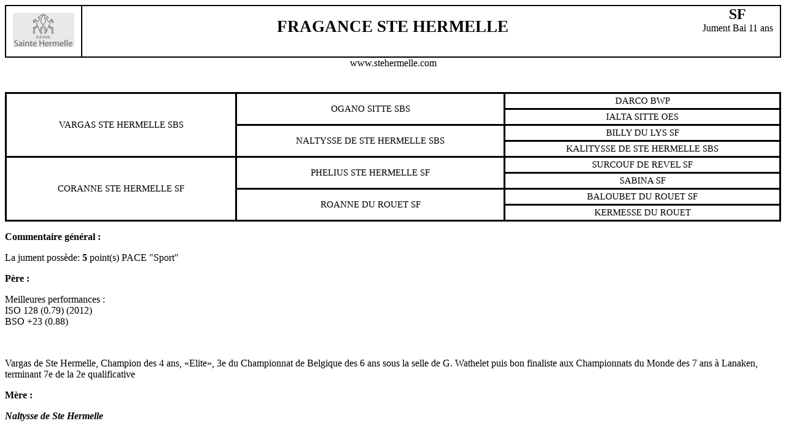

--- FILE ---
content_type: text/html; charset=utf-8
request_url: https://www.stehermelle.com/impression-fiche.php?id=37928&idGroupe=388
body_size: 1216
content:
<!DOCTYPE html>
<html lang="fr">
<head>
	<meta name="robots" content="noindex">
	<link rel="stylesheet" type="text/css" href="css/impression-fiche.screen.css" media="screen" />
	<link rel="stylesheet" type="text/css" href="css/impression-fiche.screen.css" media="print" />
	<title>Fiche Fragance Ste Hermelle</title>
</head>
<body>

	<div class="header">
		<div class="logo">
			<img src="https://api.digistal.com/logos/31-100-100-75.jpg" alt="Elevage Ste Hermelle" /><br />
		</div>
		<div class="infos">
			<h2>SF</h2>			Jument			Bai			<span class="age">11 ans</span><br />			<br />
					</div>
		<div class="titre">
			<h1>Fragance Ste Hermelle</h1>
		</div>
		<div class="spacer"></div>	
	</div>

	<div class="page">
		<div class="nombre_videos">
							www.stehermelle.com					</div>
		
				
		
		<table class="genealogie">
			<tr><td style="width:33,333333333333%;" class="col1 pere" rowspan="4"><span class="nom"><a >Vargas Ste Hermelle</a></span> <span class="race">sBs</span></td><td style="width:33,333333333333%;" class="col2 pere" rowspan="2"><span class="nom"><a >Ogano Sitte</a></span> <span class="race">sBs</span></td><td style="width:33,333333333333%;" class="col3 pere" rowspan="1"><span class="nom"><a >Darco</a></span> <span class="race">BWP</span></td></tr><tr><td style="width:33,333333333333%;" class="col3 mere" rowspan="1"><span class="nom"><a >Ialta Sitte</a></span> <span class="race">OES</span></td></tr><tr><td style="width:33,333333333333%;" class="col2 mere" rowspan="2"><span class="nom"><a >Naltysse De Ste Hermelle</a></span> <span class="race">sBs</span></td><td style="width:33,333333333333%;" class="col3 pere" rowspan="1"><span class="nom"><a >Billy Du Lys</a></span> <span class="race">SF</span></td></tr><tr><td style="width:33,333333333333%;" class="col3 mere" rowspan="1"><span class="nom"><a >Kalitysse De Ste Hermelle</a></span> <span class="race">sBs</span></td></tr>			<tr><td style="width:33,333333333333%;" class="col1 mere" rowspan="4"><span class="nom"><a >Coranne Ste Hermelle</a></span> <span class="race">SF</span></td><td style="width:33,333333333333%;" class="col2 pere" rowspan="2"><span class="nom"><a >Phelius Ste Hermelle</a></span> <span class="race">SF</span></td><td style="width:33,333333333333%;" class="col3 pere" rowspan="1"><span class="nom"><a >Surcouf De Revel</a></span> <span class="race">SF</span></td></tr><tr><td style="width:33,333333333333%;" class="col3 mere" rowspan="1"><span class="nom"><a >Sabina</a></span> <span class="race">SF</span></td></tr><tr><td style="width:33,333333333333%;" class="col2 mere" rowspan="2"><span class="nom"><a >Roanne Du Rouet</a></span> <span class="race">SF</span></td><td style="width:33,333333333333%;" class="col3 pere" rowspan="1"><span class="nom"><a >Baloubet Du Rouet</a></span> <span class="race">SF</span></td></tr><tr><td style="width:33,333333333333%;" class="col3 mere" rowspan="1"><span class="nom"><a >Kermesse Du Rouet</a></span> <span class="race"></span></td></tr>		</table>
		<div class="commentaires">
							<p>
					<strong>Commentaire g&eacute;n&eacute;ral : </strong>
					<p>La jument possède:&nbsp;<strong>5</strong>&nbsp;point(s) PACE
"Sport"</p>
				</p>
							<p>
					<strong>P&egrave;re : </strong>
					<p><span class="color-demarches">Meilleures performances
:</span><br />
ISO&nbsp;<span class="indice-satisfaisant">128
(0.79)</span>&nbsp;(2012)<br />
BSO&nbsp;<span class="indice-satisfaisant">+23 (0.88)</span></p>
<br />
<p>Vargas de Ste Hermelle, Champion des 4 ans, «Elite», 3e du
Championnat de Belgique&nbsp;des 6 ans sous la selle de G. Wathelet
puis bon finaliste aux Championnats du Monde&nbsp;des 7 ans à
Lanaken, terminant 7e de la 2e qualificative</p>
				</p>
							<p>
					<strong>M&egrave;re : </strong>
					<p><em><strong>Naltysse de Ste Hermelle</strong></em></p>
<br />
<p><em><span class="color-demarches">Meilleures performances
:</span><br />
ISO&nbsp;<span class="indice-satisfaisant">129
(0.90)</span>&nbsp;(2008)<br />
BSO&nbsp;<span class="indice-satisfaisant">+14
(0.78)</span></em></p>
<br />
<p>La jument possède:&nbsp;<strong>22</strong>&nbsp;point(s) PACE
"Sport"</p>
<br />
<p>18 produit(s) indicé(s) sur 22 produit(s) enregistré(s)</p>
				</p>
					</div>
	</div>
	<div class="footer">
		<img src="https://www.digistal.com/images/footer/logo-digistal.jpg" alt="Digistal" /><br />
		<span>www.digistal.com</span>
	</div>
</body></html>


--- FILE ---
content_type: text/css
request_url: https://www.stehermelle.com/css/impression-fiche.screen.css
body_size: 454
content:
/**
 * -----------------------------------------------------------------------------
 * Feuille de style de rubrique.
 * @author Dreamclic <contact@dreamclic.com>
 * @version 3.0 - oct 2010
 * -----------------------------------------------------------------------------
*/
/*------------------------------------------------------------------*/
body {
	font: normal 12pt Times;
}
/*------------------------------------------------------------------*/
.header {
	border: solid 0.5mm black;
	text-align: center;
}

.header .logo {
	float: left;
	border-right: solid 0.5mm black;
	padding: 3mm;
}
.header .titre {
	
}
.header .titre h1 {
	font: bold 20pt Times;
	text-transform: uppercase;
}
.header .infos {
	float: right;
	padding-right: 3mm;
}
.header .infos h2 {
	font: bold 18pt Times;
	margin:0;
	padding: 0;
}
/*------------------------------------------------------------------*/
.page {
	
	text-align: center;
}
.page .nombre_videos {
	
}
.page table {
	width: 100%;
	border-collapse: collapse;
	border: solid 1mm black;
	margin: auto;
	margin-top: 1cm;
	text-transform: uppercase;
	font: normal 11pt Times;
}

.page table tr td {
	border: solid 1mm black;	
	padding: 1mm;
}
.page .commentaires {
	font: normal 12pt Times;
	text-align: left;
	width: 100%;
	margin: auto;
}
/*------------------------------------------------------------------*/
.footer {
	text-align: center;
}
.spacer {
	clear: both;
}